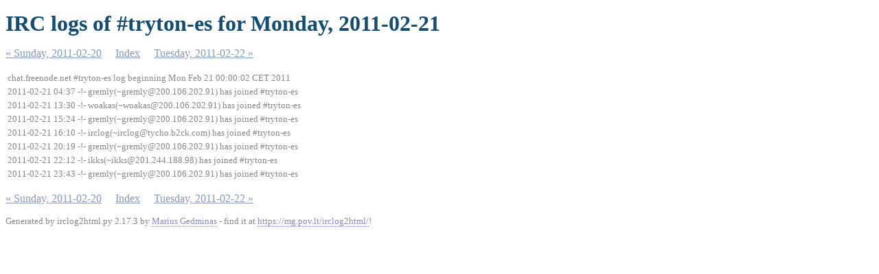

--- FILE ---
content_type: text/html
request_url: https://www.tryton.org/~irclog/es/2011-02-21.log.html
body_size: 484
content:
<!DOCTYPE html PUBLIC "-//W3C//DTD XHTML 1.0 Strict//EN"
          "http://www.w3.org/TR/xhtml1/DTD/xhtml1-strict.dtd">
<html>
<head>
  <meta http-equiv="Content-Type" content="text/html; charset=UTF-8" />
  <meta name="viewport" content="width=device-width, initial-scale=1">
  <title>IRC logs of #tryton-es for Monday, 2011-02-21</title>
  <link rel="stylesheet" href="irclog.css" />
  <meta name="generator" content="irclog2html.py 2.17.3 by Marius Gedminas" />
  <meta name="version" content="2.17.3 - 2021-07-08" />
</head>
<body>
<h1>IRC logs of #tryton-es for Monday, 2011-02-21</h1>
<div class="navigation"> <a href="2011-02-20.log.html">&#171; Sunday, 2011-02-20</a> <a href="index.html">Index</a> <a href="2011-02-22.log.html">Tuesday, 2011-02-22 &#187;</a> </div>
<table class="irclog">
<tr><td class="other" colspan="3">chat.freenode.net #tryton-es log beginning Mon Feb 21 00:00:02 CET 2011</td></tr>
<tr><td class="other" colspan="3">2011-02-21 04:37 -!- gremly(~gremly@200.106.202.91) has joined #tryton-es</td></tr>
<tr><td class="other" colspan="3">2011-02-21 13:30 -!- woakas(~woakas@200.106.202.91) has joined #tryton-es</td></tr>
<tr><td class="other" colspan="3">2011-02-21 15:24 -!- gremly(~gremly@200.106.202.91) has joined #tryton-es</td></tr>
<tr><td class="other" colspan="3">2011-02-21 16:10 -!- irclog(~irclog@tycho.b2ck.com) has joined #tryton-es</td></tr>
<tr><td class="other" colspan="3">2011-02-21 20:19 -!- gremly(~gremly@200.106.202.91) has joined #tryton-es</td></tr>
<tr><td class="other" colspan="3">2011-02-21 22:12 -!- ikks(~ikks@201.244.188.98) has joined #tryton-es</td></tr>
<tr><td class="other" colspan="3">2011-02-21 23:43 -!- gremly(~gremly@200.106.202.91) has joined #tryton-es</td></tr>
</table>
<div class="navigation"> <a href="2011-02-20.log.html">&#171; Sunday, 2011-02-20</a> <a href="index.html">Index</a> <a href="2011-02-22.log.html">Tuesday, 2011-02-22 &#187;</a> </div>

<div class="generatedby">
<p>Generated by irclog2html.py 2.17.3 by <a href="mailto:marius@pov.lt">Marius Gedminas</a>
 - find it at <a href="https://mg.pov.lt/irclog2html/">https://mg.pov.lt/irclog2html/</a>!</p>
</div>
</body>
</html>
